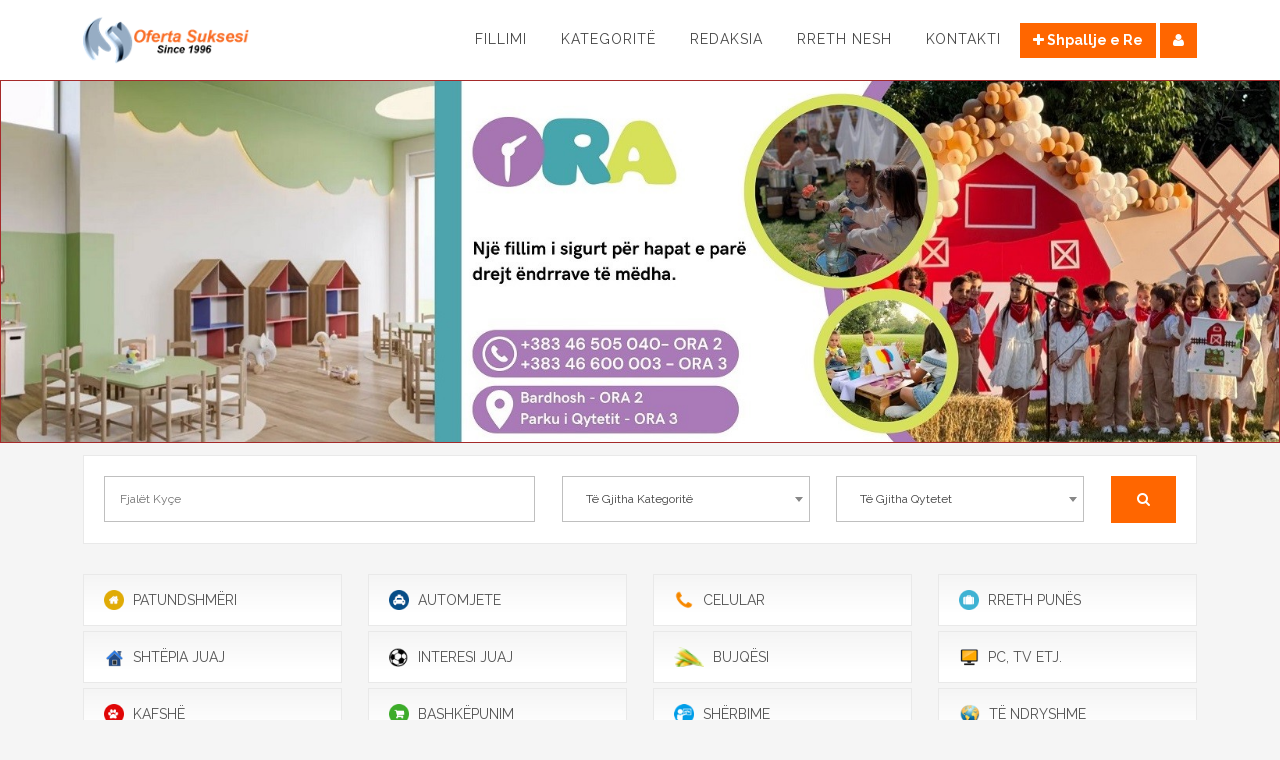

--- FILE ---
content_type: text/html; charset=UTF-8
request_url: http://www.ofertasuksesi.com/?page=787
body_size: 7517
content:
<!doctype html>
<html lang="en">
<head>
    <meta charset="UTF-8">
<meta name="viewport" content="width=device-width, initial-scale=1">

    <title>Oferta Suksesi - Shpallje falas | Patundshmeri | Shtepi | Banesa | Vetura | Sherbime</title>

<meta name="description" content="Shpallje falas | Patundshmeri | Shtepi | Banesa | Vetura | Sherbime">
<meta property="og:title" content="Shpallje Falas - Oferta Suksesi">
<meta property="og:description" content="Shpallje falas | Patundshmeri | Shtepi | Banesa | Vetura | Sherbime">
<meta property="og:type" content="website">
<meta property="og:image" content="http://www.ofertasuksesi.com/images/fb.jpg">
<meta property="og:url" content="http://www.ofertasuksesi.com">

<meta name="twitter:title" content="Shpallje Falas - Oferta Suksesi">
<meta name="twitter:description" content="Shpallje falas | Patundshmeri | Shtepi | Banesa | Vetura | Sherbime">
<meta name="twitter:image" content="http://www.ofertasuksesi.com/images/fb.jpg">
<meta name="twitter:url" content="http://www.ofertasuksesi.com">
    <meta property="fb:pages" content="126831120731095" />

    <link rel="stylesheet" href="http://www.ofertasuksesi.com/css/app.css">

    <link rel="stylesheet" href="https://maxcdn.bootstrapcdn.com/font-awesome/4.6.3/css/font-awesome.min.css">
    <link rel="stylesheet" href="https://fonts.googleapis.com/css?family=Raleway:300,400,500,600,700,800">

    <script>
        (function(i, s, o, g, r, a, m) {
            i['GoogleAnalyticsObject'] = r;
            i[r] = i[r] || function() {
                        (i[r].q = i[r].q || []).push(arguments)
                    }, i[r].l = 1 * new Date();
            a = s.createElement(o),
                    m = s.getElementsByTagName(o)[0];
            a.async = 1;
            a.src = g;
            m.parentNode.insertBefore(a, m)
        })(window, document, 'script', 'https://www.google-analytics.com/analytics.js', 'ga');

        ga('create', 'UA-74189828-1', 'auto');
        ga('send', 'pageview');

    </script>
</head>
<body>
<header class="header">
    <div class="container">
        <div class="row">
            <div class="logo col-md-3 col-xs-12">
                <a href="http://www.ofertasuksesi.com">
                    <img src="http://www.ofertasuksesi.com/images/logo.png" alt="Oferta Suksesi">
                </a>
            </div>

            <nav class="menu col-md-9 col-xs-12">
                <div class="menu-item">
                    <a href="http://www.ofertasuksesi.com">Fillimi</a>
                </div>
                <div class="menu-item has-submenu">
                    <a href="javascript:void(0)">Kategoritë</a>

                    <div class="submenu">
                        
                            <a href="http://www.ofertasuksesi.com/kategorite/1-patundshmeri">
                                <img width="16" src="http://www.ofertasuksesi.com/images/icons/categories/patundshmeri.png" alt="Patundshm&euml;ri">

                                Patundshm&euml;ri
                            </a>

                        
                            <a href="http://www.ofertasuksesi.com/kategorite/2-automjete">
                                <img width="16" src="http://www.ofertasuksesi.com/images/icons/categories/automjete.png" alt="Automjete">

                                Automjete
                            </a>

                        
                            <a href="http://www.ofertasuksesi.com/kategorite/5-celular">
                                <img width="16" src="http://www.ofertasuksesi.com/images/icons/categories/celular.png" alt="Celular">

                                Celular
                            </a>

                        
                            <a href="http://www.ofertasuksesi.com/kategorite/3-rreth-punes">
                                <img width="16" src="http://www.ofertasuksesi.com/images/icons/categories/rreth-punes.png" alt="Rreth Pun&euml;s">

                                Rreth Pun&euml;s
                            </a>

                        
                            <a href="http://www.ofertasuksesi.com/kategorite/6-shtepia-juaj">
                                <img width="16" src="http://www.ofertasuksesi.com/images/icons/categories/shtepia-juaj.png" alt="Sht&euml;pia Juaj">

                                Sht&euml;pia Juaj
                            </a>

                        
                            <a href="http://www.ofertasuksesi.com/kategorite/11-interesi-juaj">
                                <img width="16" src="http://www.ofertasuksesi.com/images/icons/categories/interesi-juaj.png" alt="Interesi Juaj">

                                Interesi Juaj
                            </a>

                        
                            <a href="http://www.ofertasuksesi.com/kategorite/9-bujqesi">
                                <img width="16" src="http://www.ofertasuksesi.com/images/icons/categories/bujqesi.png" alt="Bujq&euml;si">

                                Bujq&euml;si
                            </a>

                        
                            <a href="http://www.ofertasuksesi.com/kategorite/4-pc-tv-etj">
                                <img width="16" src="http://www.ofertasuksesi.com/images/icons/categories/pc-tv-etj.png" alt="PC, TV etj.">

                                PC, TV etj.
                            </a>

                        
                            <a href="http://www.ofertasuksesi.com/kategorite/10-kafshe">
                                <img width="16" src="http://www.ofertasuksesi.com/images/icons/categories/kafshe.png" alt="Kafsh&euml;">

                                Kafsh&euml;
                            </a>

                        
                            <a href="http://www.ofertasuksesi.com/kategorite/7-bashkepunim">
                                <img width="16" src="http://www.ofertasuksesi.com/images/icons/categories/bashkepunim.png" alt="Bashk&euml;punim">

                                Bashk&euml;punim
                            </a>

                        
                            <a href="http://www.ofertasuksesi.com/kategorite/8-sherbime">
                                <img width="16" src="http://www.ofertasuksesi.com/images/icons/categories/sherbime.png" alt="Sh&euml;rbime">

                                Sh&euml;rbime
                            </a>

                        
                            <a href="http://www.ofertasuksesi.com/kategorite/12-te-ndryshme">
                                <img width="16" src="http://www.ofertasuksesi.com/images/icons/categories/te-ndryshme.png" alt="T&euml; Ndryshme">

                                T&euml; Ndryshme
                            </a>

                                            </div>
                </div>

                
                    <div class="menu-item">
                        <a href="http://www.ofertasuksesi.com/faqet/redaksia">Redaksia</a>
                    </div>

                
                    <div class="menu-item">
                        <a href="http://www.ofertasuksesi.com/faqet/rreth-nesh">Rreth Nesh</a>
                    </div>

                
                    <div class="menu-item">
                        <a href="http://www.ofertasuksesi.com/faqet/kontakti">Kontakti</a>
                    </div>

                
                <div class="buttons">
                    <a href="http://www.ofertasuksesi.com/shpalljet/create" class="btn btn-custom"><i class="fa fa-plus"></i> Shpallje e Re
                    </a>

                    
                        <a href="http://www.ofertasuksesi.com/login" class="btn btn-custom"><i class="fa fa-user"></i></a>

                                    </div>
            </nav>
        </div>
    </div>
</header>


    
        <section class="hero-slider">
        
            <div class="hero-item" style="height: px; background: brown">
                <div class="row">
                    
                    <div class="col-sm-12 col-xs-12 col-sm-center">
                                                                                    <a href="https://www.facebook.com/p/Akademia-e-F%C3%ABmij%C3%ABve-Ora-3-61560494016840/" target="_blank"> 
                                    <img class="hero-image" src="http://www.ofertasuksesi.com/foto/original/ads/slider-big-20260103191149-1.jpg" alt="SLIDER BIG">

                                     </a>                                             </div>

                                    </div>
            </div>

            </section>



    


<div id="wrapper">

    
    <section class="search container">
    <div class="search-inner">
        <form method="GET" action="http://www.ofertasuksesi.com/shpalljet" accept-charset="UTF-8" class="row">

        <div class="col-xs-12 col-sm-12 col-md-4 col-lg-5">
            <input placeholder="Fjal&euml;t Ky&ccedil;e" name="keyword" type="text">
        </div>

        <div class="col-xs-12 col-sm-5 col-md-3">
            <select name="category"><option value="" selected="selected">T&euml; Gjitha Kategorit&euml;</option><option value="1">Patundshm&euml;ri</option><option value="2">Automjete</option><option value="5">Celular</option><option value="3">Rreth Pun&euml;s</option><option value="6">Sht&euml;pia Juaj</option><option value="11">Interesi Juaj</option><option value="9">Bujq&euml;si</option><option value="4">PC, TV etj.</option><option value="10">Kafsh&euml;</option><option value="7">Bashk&euml;punim</option><option value="8">Sh&euml;rbime</option><option value="12">T&euml; Ndryshme</option></select>
        </div>

        <div class="col-xs-12 col-sm-5 col-md-3">
            <select name="city"><option value="" selected="selected">T&euml; Gjitha Qytetet</option><optgroup label="Kosov&euml;"><option value="ar">Artan&euml;</option><option value="be">Besian&euml;</option><option value="bu">Burim</option><option value="da">Dardan&euml;</option><option value="de">De&ccedil;an</option><option value="dg">Dragash</option><option value="dr">Drenas</option><option value="fz">Ferizaj</option><option value="fk">Fush&euml; Kosov&euml;</option><option value="gj">Gjakov&euml;</option><option value="gl">Gjilan</option><option value="ks">Kastriot</option><option value="ka">Ka&ccedil;anik</option><option value="kl">Klin&euml;</option><option value="le">Leposaviq</option><option value="li">Lipjan</option><option value="ma">Malishev&euml;</option><option value="mi">Mitrovic&euml;</option><option value="pe">Pej&euml;</option><option value="pr">Prishtin&euml;</option><option value="pz">Prizren</option><option value="ra">Rahovec</option><option value="sk">Skenderaj</option><option value="sh">Sht&euml;rpc&euml;</option><option value="st">Shtime</option><option value="th">Therand&euml;</option><option value="vi">Viti</option><option value="vu">Vushtrri</option><option value="zp">Zubin Potok</option><option value="zv">Zve&ccedil;an</option></optgroup><optgroup label="Shqip&euml;ri"><option value="sq">Shqip&euml;ri</option></optgroup></select>
        </div>

        <div class="col-xs-12 col-sm-2 col-md-1">
            <button type="submit" class="btn btn-custom"><i class="fa fa-search"></i></button>
        </div>

        </form>
    </div>
</section>
    <div class="container">
            </div>

    
        <section class="categories container">
            
                <div class="row">
                    
                        <div class="col-xs-12 col-sm-6 col-md-3">
                            <a href="http://www.ofertasuksesi.com/kategorite/1-patundshmeri">
                                
                                    <img src="http://www.ofertasuksesi.com/images/icons/categories/patundshmeri.png" alt="Patundshm&euml;ri">

                                
                                <span>Patundshm&euml;ri</span>
                            </a>
                        </div>

                    
                        <div class="col-xs-12 col-sm-6 col-md-3">
                            <a href="http://www.ofertasuksesi.com/kategorite/2-automjete">
                                
                                    <img src="http://www.ofertasuksesi.com/images/icons/categories/automjete.png" alt="Automjete">

                                
                                <span>Automjete</span>
                            </a>
                        </div>

                    
                        <div class="col-xs-12 col-sm-6 col-md-3">
                            <a href="http://www.ofertasuksesi.com/kategorite/5-celular">
                                
                                    <img src="http://www.ofertasuksesi.com/images/icons/categories/celular.png" alt="Celular">

                                
                                <span>Celular</span>
                            </a>
                        </div>

                    
                        <div class="col-xs-12 col-sm-6 col-md-3">
                            <a href="http://www.ofertasuksesi.com/kategorite/3-rreth-punes">
                                
                                    <img src="http://www.ofertasuksesi.com/images/icons/categories/rreth-punes.png" alt="Rreth Pun&euml;s">

                                
                                <span>Rreth Pun&euml;s</span>
                            </a>
                        </div>

                                    </div>

            
                <div class="row">
                    
                        <div class="col-xs-12 col-sm-6 col-md-3">
                            <a href="http://www.ofertasuksesi.com/kategorite/6-shtepia-juaj">
                                
                                    <img src="http://www.ofertasuksesi.com/images/icons/categories/shtepia-juaj.png" alt="Sht&euml;pia Juaj">

                                
                                <span>Sht&euml;pia Juaj</span>
                            </a>
                        </div>

                    
                        <div class="col-xs-12 col-sm-6 col-md-3">
                            <a href="http://www.ofertasuksesi.com/kategorite/11-interesi-juaj">
                                
                                    <img src="http://www.ofertasuksesi.com/images/icons/categories/interesi-juaj.png" alt="Interesi Juaj">

                                
                                <span>Interesi Juaj</span>
                            </a>
                        </div>

                    
                        <div class="col-xs-12 col-sm-6 col-md-3">
                            <a href="http://www.ofertasuksesi.com/kategorite/9-bujqesi">
                                
                                    <img src="http://www.ofertasuksesi.com/images/icons/categories/bujqesi.png" alt="Bujq&euml;si">

                                
                                <span>Bujq&euml;si</span>
                            </a>
                        </div>

                    
                        <div class="col-xs-12 col-sm-6 col-md-3">
                            <a href="http://www.ofertasuksesi.com/kategorite/4-pc-tv-etj">
                                
                                    <img src="http://www.ofertasuksesi.com/images/icons/categories/pc-tv-etj.png" alt="PC, TV etj.">

                                
                                <span>PC, TV etj.</span>
                            </a>
                        </div>

                                    </div>

            
                <div class="row">
                    
                        <div class="col-xs-12 col-sm-6 col-md-3">
                            <a href="http://www.ofertasuksesi.com/kategorite/10-kafshe">
                                
                                    <img src="http://www.ofertasuksesi.com/images/icons/categories/kafshe.png" alt="Kafsh&euml;">

                                
                                <span>Kafsh&euml;</span>
                            </a>
                        </div>

                    
                        <div class="col-xs-12 col-sm-6 col-md-3">
                            <a href="http://www.ofertasuksesi.com/kategorite/7-bashkepunim">
                                
                                    <img src="http://www.ofertasuksesi.com/images/icons/categories/bashkepunim.png" alt="Bashk&euml;punim">

                                
                                <span>Bashk&euml;punim</span>
                            </a>
                        </div>

                    
                        <div class="col-xs-12 col-sm-6 col-md-3">
                            <a href="http://www.ofertasuksesi.com/kategorite/8-sherbime">
                                
                                    <img src="http://www.ofertasuksesi.com/images/icons/categories/sherbime.png" alt="Sh&euml;rbime">

                                
                                <span>Sh&euml;rbime</span>
                            </a>
                        </div>

                    
                        <div class="col-xs-12 col-sm-6 col-md-3">
                            <a href="http://www.ofertasuksesi.com/kategorite/12-te-ndryshme">
                                
                                    <img src="http://www.ofertasuksesi.com/images/icons/categories/te-ndryshme.png" alt="T&euml; Ndryshme">

                                
                                <span>T&euml; Ndryshme</span>
                            </a>
                        </div>

                                    </div>

                    </section>

    
    
        <br><br>

        <div class="container">

            

        </div>

    
    
        <div class="companies container">
            <div class="loader"><i class="fa fa-circle-o-notch fa-spin"></i></div>

            <div class="filters">
                <div class="buttons">
                    <span>Renditja:</span>
                    <a href="#" class="sort btn btn-custom" data-sort=".company-categories"><i class="fa fa-briefcase"></i> Sipas Kategoris&euml;</a>
                    <a href="#" class="sort btn btn-custom" data-sort=".letters"><i class="fa fa-sort-alpha-asc"></i> Sipas Alfabetit</a>
                </div>

                <div class="company-categories sort-block">
                    <a href="#" class="btn btn-custom">T&euml; Gjitha</a>

                    
                        <a href="#" data-category="24" class="btn btn-custom">Ushqimore</a>

                    
                        <a href="#" data-category="25" class="btn btn-custom">Auto</a>

                    
                        <a href="#" data-category="52" class="btn btn-custom">Patundshm&euml;ri</a>

                    
                        <a href="#" data-category="63" class="btn btn-custom">Sh&euml;ndetsi</a>

                    
                        <a href="#" data-category="64" class="btn btn-custom">Sh&euml;rbime</a>

                                    </div>

                <div class="letters sort-block">
                    <a href="#" class="btn btn-custom">T&euml; Gjitha</a>

                                            <a href="#" data-letter="A" class="btn btn-custom">A</a>
                                            <a href="#" data-letter="B" class="btn btn-custom">B</a>
                                            <a href="#" data-letter="C" class="btn btn-custom">C</a>
                                            <a href="#" data-letter="D" class="btn btn-custom">D</a>
                                            <a href="#" data-letter="E" class="btn btn-custom">E</a>
                                            <a href="#" data-letter="F" class="btn btn-custom">F</a>
                                            <a href="#" data-letter="G" class="btn btn-custom">G</a>
                                            <a href="#" data-letter="H" class="btn btn-custom">H</a>
                                            <a href="#" data-letter="I" class="btn btn-custom">I</a>
                                            <a href="#" data-letter="J" class="btn btn-custom">J</a>
                                            <a href="#" data-letter="K" class="btn btn-custom">K</a>
                                            <a href="#" data-letter="L" class="btn btn-custom">L</a>
                                            <a href="#" data-letter="M" class="btn btn-custom">M</a>
                                            <a href="#" data-letter="N" class="btn btn-custom">N</a>
                                            <a href="#" data-letter="O" class="btn btn-custom">O</a>
                                            <a href="#" data-letter="P" class="btn btn-custom">P</a>
                                            <a href="#" data-letter="Q" class="btn btn-custom">Q</a>
                                            <a href="#" data-letter="R" class="btn btn-custom">R</a>
                                            <a href="#" data-letter="S" class="btn btn-custom">S</a>
                                            <a href="#" data-letter="T" class="btn btn-custom">T</a>
                                            <a href="#" data-letter="U" class="btn btn-custom">U</a>
                                            <a href="#" data-letter="V" class="btn btn-custom">V</a>
                                            <a href="#" data-letter="W" class="btn btn-custom">W</a>
                                            <a href="#" data-letter="X" class="btn btn-custom">X</a>
                                            <a href="#" data-letter="Y" class="btn btn-custom">Y</a>
                                            <a href="#" data-letter="Z" class="btn btn-custom">Z</a>
                                    </div>
            </div>

            <div id="companies-listing" class="row">

                                    <div class="company col-xs-2">
                        <a href="http://www.ofertasuksesi.com/kompanite/3-timi-invest">
                            <img src="http://www.ofertasuksesi.com/foto/medium/companies/timi-invest-20160703153510-1.jpg" alt="Timi Invest">
                        </a>
                    </div>

                                    <div class="company col-xs-2">
                        <a href="http://www.ofertasuksesi.com/kompanite/7-kolegji-rezonanca">
                            <img src="http://www.ofertasuksesi.com/foto/medium/companies/kolegji-rezonanca-20160703161651-1.jpg" alt="Kolegji Rezonanca">
                        </a>
                    </div>

                                    <div class="company col-xs-2">
                        <a href="http://www.ofertasuksesi.com/kompanite/4-akademia-ora">
                            <img src="http://www.ofertasuksesi.com/foto/medium/companies/akademia-ora-20160703154025-1.jpg" alt="Akademia Ora">
                        </a>
                    </div>

                                    <div class="company col-xs-2">
                        <a href="http://www.ofertasuksesi.com/kompanite/1-porosit-web">
                            <img src="http://www.ofertasuksesi.com/foto/medium/companies/porosit-web-20160703152506-1.jpg" alt="Porosit Web">
                        </a>
                    </div>

                                    <div class="company col-xs-2">
                        <a href="http://www.ofertasuksesi.com/kompanite/19-panjolla">
                            <img src="http://www.ofertasuksesi.com/foto/medium/companies/panjolla-20200725133314-1.jpg" alt="Panjolla">
                        </a>
                    </div>

                                    <div class="company col-xs-2">
                        <a href="http://www.ofertasuksesi.com/kompanite/22-de-novo">
                            <img src="http://www.ofertasuksesi.com/foto/medium/companies/de-novo-20230214144909-1.jpg" alt="De novo">
                        </a>
                    </div>

                
            </div>
        </div>

    
    <section class="articles container">
             <div class="articles-slider">                 <article>
    <figure>
        <a href="http://www.ofertasuksesi.com/shpalljet/85854-shes-volvo-d4-20-diesel-automatikeocean-race">
            <span class="paid-ad">Urgjente</span>

            <img src="http://www.ofertasuksesi.com/foto/large/articles/20260116100014-3326.jpg" alt="Shes Volvo D4 2.0 Diesel Automatike&ndash;Ocean Race">
        </a>
    </figure>

    <header>
        <h4><a href="http://www.ofertasuksesi.com/shpalljet/85854-shes-volvo-d4-20-diesel-automatikeocean-race">Shes Volvo D4 2.0 Diesel Automatike&ndash;Ocean Race</a></h4>
        <span class="label label-custom">Urgjent</span>
    </header>

    <footer>
        <a href="#"><i class="fa fa-user"></i> D&euml;rguesi i shpalljes</a>
    </footer>
</article><article>
    <figure>
        <a href="http://www.ofertasuksesi.com/shpalljet/84192-shes-cf-moto-675-sr-r">
            <span class="paid-ad">Urgjente</span>

            <img src="http://www.ofertasuksesi.com/foto/large/articles/20251015111217-9418.jpeg" alt="Shes CF MOTO 675 SR-R ">
        </a>
    </figure>

    <header>
        <h4><a href="http://www.ofertasuksesi.com/shpalljet/84192-shes-cf-moto-675-sr-r">Shes CF MOTO 675 SR-R </a></h4>
        <span class="label label-custom">Urgjent</span>
    </header>

    <footer>
        <a href="#"><i class="fa fa-user"></i> D&euml;rguesi i shpalljes</a>
    </footer>
</article><article>
    <figure>
        <a href="http://www.ofertasuksesi.com/shpalljet/85562-ofroj-pune-per-autolarje">
            <span class="paid-ad">Urgjente</span>

            <img src="http://www.ofertasuksesi.com/foto/large/articles/20260110111154-7838.jpg" alt="Ofroj pune per autolarje">
        </a>
    </figure>

    <header>
        <h4><a href="http://www.ofertasuksesi.com/shpalljet/85562-ofroj-pune-per-autolarje">Ofroj pune per autolarje</a></h4>
        <span class="label label-custom">Urgjent</span>
    </header>

    <footer>
        <a href="#"><i class="fa fa-user"></i> D&euml;rguesi i shpalljes</a>
    </footer>
</article><article>
    <figure>
        <a href="http://www.ofertasuksesi.com/shpalljet/85520-shes-kauqat">
            <span class="paid-ad">Urgjente</span>

            <img src="http://www.ofertasuksesi.com/foto/large/articles/20251213105353-9985.jpeg" alt="Shes kauqat">
        </a>
    </figure>

    <header>
        <h4><a href="http://www.ofertasuksesi.com/shpalljet/85520-shes-kauqat">Shes kauqat</a></h4>
        <span class="label label-custom">Urgjent</span>
    </header>

    <footer>
        <a href="#"><i class="fa fa-user"></i> D&euml;rguesi i shpalljes</a>
    </footer>
</article><article>
    <figure>
        <a href="http://www.ofertasuksesi.com/shpalljet/84679-jap-me-qira-lokalin-1000m2-kati-perdhesmitrovice">
            <span class="paid-ad">Urgjente</span>

            <img src="http://www.ofertasuksesi.com/foto/large/articles/20251110121616-5604.jpg" alt="Jap me qira lokalin 1000m2 kati perdhes/Mitrovice">
        </a>
    </figure>

    <header>
        <h4><a href="http://www.ofertasuksesi.com/shpalljet/84679-jap-me-qira-lokalin-1000m2-kati-perdhesmitrovice">Jap me qira lokalin 1000m2 kati perdhes/Mitrovice</a></h4>
        <span class="label label-custom">Urgjent</span>
    </header>

    <footer>
        <a href="#"><i class="fa fa-user"></i> D&euml;rguesi i shpalljes</a>
    </footer>
</article>             </div>     </section>


    <div class="home-recent container">
        <div class="row">
            <div class="col-md-9">

                <a href="https://timiinvest.com/" target="_blank"> 
            <img src="http://www.ofertasuksesi.com/foto/original/ads/timi-invest-20230706115550-1.jpg" alt="TIMI INVEST">

         </a> 
    
    <br><br>


                <h4>Shpalljet e Fundit</h4>

                <div class="articles-list">
        <article>
    <div class="row">
        <div class="col-sm-4 col-xs-12">
            <figure>
                <a href="http://www.ofertasuksesi.com/shpalljet/36023-ofroj-pune-per-shitese-femra">
                    <img src="http://www.ofertasuksesi.com/foto/medium/articles/20190523134135-6719.jpg" alt="Ofroj pune per shitese femra">
                </a>
            </figure>
        </div>

        <div class="col-sm-8 col-xs-12">
            <header>
                <h4><a href="http://www.ofertasuksesi.com/shpalljet/36023-ofroj-pune-per-shitese-femra">Ofroj pune per shitese femra</a></h4>

                <h6>
                    <span><i class="fa fa-user"></i> Balkan Master</span>
                </h6>
            </header>

            <p>Kompania Balkan Master shpk.distributor zyrtar i markave me te njohura te veshjeve intime ne bote, Calzedonia, Tezenis DHE INTIMISSIMI per Kosoven, kerkon tepunesoje shitese per dyqanet e saj ne Prishtine ne qendren tregtare ALBIMALL dhe...</p>

            <footer class="clearfix">
                
                    <span class="label label-city pull-left"><i class="fa fa-map-marker"></i> <span>Prishtin&euml;</span></span>

                
                <a href="http://www.ofertasuksesi.com/shpalljet/36023-ofroj-pune-per-shitese-femra" class="btn btn-custom btn-sm pull-right">Lexo M&euml; Shum&euml;</a>
            </footer>
        </div>
    </div>
</article><article>
    <div class="row">
        <div class="col-sm-4 col-xs-12">
            <figure>
                <a href="http://www.ofertasuksesi.com/shpalljet/34578-ofroj-pune">
                    <img src="http://www.ofertasuksesi.com/foto/medium/articles/20190325203441-391.jpeg" alt="Ofroj pune">
                </a>
            </figure>
        </div>

        <div class="col-sm-8 col-xs-12">
            <header>
                <h4><a href="http://www.ofertasuksesi.com/shpalljet/34578-ofroj-pune">Ofroj pune</a></h4>

                <h6>
                    <span><i class="fa fa-user"></i> D&euml;rguesi i shpalljes</span>
                </h6>
            </header>

            <p>Extra Pizza ofron pune per dy kamarier me pervoj pune, orari dhe pagesa me marrveshje. Adresa perball shkolles Meto Bajraktari te Qafa ne Prishtine


</p>

            <footer class="clearfix">
                
                    <span class="label label-city pull-left"><i class="fa fa-map-marker"></i> <span>Prishtin&euml;</span></span>

                
                <a href="http://www.ofertasuksesi.com/shpalljet/34578-ofroj-pune" class="btn btn-custom btn-sm pull-right">Lexo M&euml; Shum&euml;</a>
            </footer>
        </div>
    </div>
</article><article>
    <div class="row">
        <div class="col-sm-4 col-xs-12">
            <figure>
                <a href="http://www.ofertasuksesi.com/shpalljet/36032-ofroj-pune-per-4-persona-inxhinier-i-elektros-bashkepunetor-i-jashtem-per-vleresim-te-sigurise">
                    <img src="http://www.ofertasuksesi.com/foto/medium/articles/20190523095500-9103.jpg" alt="Ofroj pune per 4 persona / Inxhinier i Elektros / Bashk&euml;pun&euml;tor i Jasht&euml;m p&euml;r vler&euml;sim t&euml; Siguris&euml;">
                </a>
            </figure>
        </div>

        <div class="col-sm-8 col-xs-12">
            <header>
                <h4><a href="http://www.ofertasuksesi.com/shpalljet/36032-ofroj-pune-per-4-persona-inxhinier-i-elektros-bashkepunetor-i-jashtem-per-vleresim-te-sigurise">Ofroj pune per 4 persona / Inxhinier i Elektros / Bashk&euml;pun&euml;tor i Jasht&euml;m p&euml;r vler&euml;sim t&euml; Siguris&euml;</a></h4>

                <h6>
                    <span><i class="fa fa-user"></i> D&euml;rguesi i shpalljes</span>
                </h6>
            </header>

            <p>European College of Kosovo &euml;sht&euml; institucion professional i cili ofron programe profesionale, trajnime, nd&euml;rmjet&euml;sim n&euml; pun&euml;sim, sh&euml;rbime ligjore dhe Vler&euml;simin e Siguris&euml; dhe Sh&euml;ndetit n&euml; Pun&euml;. Si subjekt i li&ccedil;encuar nga Ministria e Pun&euml;s &amp;...</p>

            <footer class="clearfix">
                
                    <span class="label label-city pull-left"><i class="fa fa-map-marker"></i> <span>Prishtin&euml;</span></span>

                
                <a href="http://www.ofertasuksesi.com/shpalljet/36032-ofroj-pune-per-4-persona-inxhinier-i-elektros-bashkepunetor-i-jashtem-per-vleresim-te-sigurise" class="btn btn-custom btn-sm pull-right">Lexo M&euml; Shum&euml;</a>
            </footer>
        </div>
    </div>
</article><article>
    <div class="row">
        <div class="col-sm-4 col-xs-12">
            <figure>
                <a href="http://www.ofertasuksesi.com/shpalljet/31610-jap-me-qira-banesen-80m2-kati-i-ii-prishtine">
                    <img src="http://www.ofertasuksesi.com/foto/medium/articles/20181129204458-4762.jpeg" alt="Jap me qira banesen 80m2 kati i -II-/Prishtine">
                </a>
            </figure>
        </div>

        <div class="col-sm-8 col-xs-12">
            <header>
                <h4><a href="http://www.ofertasuksesi.com/shpalljet/31610-jap-me-qira-banesen-80m2-kati-i-ii-prishtine">Jap me qira banesen 80m2 kati i -II-/Prishtine</a></h4>

                <h6>
                    <span><i class="fa fa-user"></i> D&euml;rguesi i shpalljes</span>
                </h6>
            </header>

            <p>Jap me qira banesen 80m2 kati i -II- Rr. Muharrem Fejza Lagjja e Spitalit ne Prishtine banesa ka dy dhoma gjumi, sallon, kuzhin, korridor, shpajz, banjo, ballkon, banesa eshte e mobiluar. &Ccedil;mimi sipas marrveshjes</p>

            <footer class="clearfix">
                
                    <span class="label label-city pull-left"><i class="fa fa-map-marker"></i> <span>Prishtin&euml;</span></span>

                
                <a href="http://www.ofertasuksesi.com/shpalljet/31610-jap-me-qira-banesen-80m2-kati-i-ii-prishtine" class="btn btn-custom btn-sm pull-right">Lexo M&euml; Shum&euml;</a>
            </footer>
        </div>
    </div>
</article><article>
    <div class="row">
        <div class="col-sm-4 col-xs-12">
            <figure>
                <a href="http://www.ofertasuksesi.com/shpalljet/36010-ofroj-pune">
                    <img src="http://www.ofertasuksesi.com/foto/medium/articles/20190522130555-1826.jpg" alt="Ofroj  pune">
                </a>
            </figure>
        </div>

        <div class="col-sm-8 col-xs-12">
            <header>
                <h4><a href="http://www.ofertasuksesi.com/shpalljet/36010-ofroj-pune">Ofroj  pune</a></h4>

                <h6>
                    <span><i class="fa fa-user"></i> shqiperim</span>
                </h6>
            </header>

            <p>EXTREME PIZZA ofron pune per telefoniste, mosha e preferuar nga 18-28 vje&ccedil;, orari dhe pagesa me marrveshje. T&euml; interesuarit mund ta marrin aplikacionin n&euml; extreme pizza, Rr.Agim Ramadani A/1, lagjja Aktash ne Prishtin&euml; / <a href="/cdn-cgi/l/email-protection" class="__cf_email__" data-cfemail="82efebeee3ecedddf2f0c2eeebf4e7ace1edef">[email&#160;protected]</a>. </p>

            <footer class="clearfix">
                
                    <span class="label label-city pull-left"><i class="fa fa-map-marker"></i> <span>Prishtin&euml;</span></span>

                
                <a href="http://www.ofertasuksesi.com/shpalljet/36010-ofroj-pune" class="btn btn-custom btn-sm pull-right">Lexo M&euml; Shum&euml;</a>
            </footer>
        </div>
    </div>
</article><article>
    <div class="row">
        <div class="col-sm-4 col-xs-12">
            <figure>
                <a href="http://www.ofertasuksesi.com/shpalljet/17340-jap-me-qira-banesen-150m2-te-xhamia-e-llapit-prishtine">
                    <img src="http://www.ofertasuksesi.com/foto/medium/articles/20170815105831-6084.jpg" alt="Jap me qira banesen 150m2 te Xhamia e Llapit / Prishtine">
                </a>
            </figure>
        </div>

        <div class="col-sm-8 col-xs-12">
            <header>
                <h4><a href="http://www.ofertasuksesi.com/shpalljet/17340-jap-me-qira-banesen-150m2-te-xhamia-e-llapit-prishtine">Jap me qira banesen 150m2 te Xhamia e Llapit / Prishtine</a></h4>

                <h6>
                    <span><i class="fa fa-user"></i> Veseli</span>
                </h6>
            </header>

            <p>Jap me qira banesen 150m2 te Xhamia e Llapit ne Prishtine. Banesa ka 3 dhoma, 3 ballkona, nxemje qendrore,    Banesa ka kushte shume te mira per banim, ka parking te mjaftushem per vetur, banesa eshte...</p>

            <footer class="clearfix">
                
                    <span class="label label-city pull-left"><i class="fa fa-map-marker"></i> <span>Prishtin&euml;</span></span>

                
                <a href="http://www.ofertasuksesi.com/shpalljet/17340-jap-me-qira-banesen-150m2-te-xhamia-e-llapit-prishtine" class="btn btn-custom btn-sm pull-right">Lexo M&euml; Shum&euml;</a>
            </footer>
        </div>
    </div>
</article><article>
    <div class="row">
        <div class="col-sm-4 col-xs-12">
            <figure>
                <a href="http://www.ofertasuksesi.com/shpalljet/34336-ofroj-pune">
                    <img src="http://www.ofertasuksesi.com/foto/medium/articles/20190317003035-5284.jpeg" alt="Ofroj pune">
                </a>
            </figure>
        </div>

        <div class="col-sm-8 col-xs-12">
            <header>
                <h4><a href="http://www.ofertasuksesi.com/shpalljet/34336-ofroj-pune">Ofroj pune</a></h4>

                <h6>
                    <span><i class="fa fa-user"></i> D&euml;rguesi i shpalljes</span>
                </h6>
            </header>

            <p>Kompania e sigurimit Balkan International, ofron pune per punetor/e ne Prishtine dhe 15 punetor/e ne Fushe Kosove, kandidatet e interesura te lajmrohen &ccedil;do dite nga e Hene - e Premte nga ora 08:00h - 17:00h...</p>

            <footer class="clearfix">
                
                    <span class="label label-city pull-left"><i class="fa fa-map-marker"></i> <span>Prishtin&euml;</span></span>

                
                <a href="http://www.ofertasuksesi.com/shpalljet/34336-ofroj-pune" class="btn btn-custom btn-sm pull-right">Lexo M&euml; Shum&euml;</a>
            </footer>
        </div>
    </div>
</article><article>
    <div class="row">
        <div class="col-sm-4 col-xs-12">
            <figure>
                <a href="http://www.ofertasuksesi.com/shpalljet/36000-shes-4-ari-truall-prishtine">
                    <img src="http://www.ofertasuksesi.com/foto/medium/articles/20190521233330-7663.jpeg" alt="Shes 4 ari truall / Prishtine">
                </a>
            </figure>
        </div>

        <div class="col-sm-8 col-xs-12">
            <header>
                <h4><a href="http://www.ofertasuksesi.com/shpalljet/36000-shes-4-ari-truall-prishtine">Shes 4 ari truall / Prishtine</a></h4>

                <h6>
                    <span><i class="fa fa-user"></i> D&euml;rguesi i shpalljes</span>
                </h6>
            </header>

            <p>Shes 4 ari truall lagjja  Veternik ne Prishtine.  Toka perfshin nje hapsire te pershtatshme shume afer prej rruges kryesore, pozite ideale per banim. Toka eshte ne nje nder vendet me te mira te periferise se...</p>

            <footer class="clearfix">
                
                    <span class="label label-city pull-left"><i class="fa fa-map-marker"></i> <span>Prishtin&euml;</span></span>

                
                <a href="http://www.ofertasuksesi.com/shpalljet/36000-shes-4-ari-truall-prishtine" class="btn btn-custom btn-sm pull-right">Lexo M&euml; Shum&euml;</a>
            </footer>
        </div>
    </div>
</article><article>
    <div class="row">
        <div class="col-sm-4 col-xs-12">
            <figure>
                <a href="http://www.ofertasuksesi.com/shpalljet/36004-gjelletore-ura-e-gurit">
                    <img src="http://www.ofertasuksesi.com/foto/medium/articles/20190522090421-4334.png" alt="Gjelletore Ura e Gurit">
                </a>
            </figure>
        </div>

        <div class="col-sm-8 col-xs-12">
            <header>
                <h4><a href="http://www.ofertasuksesi.com/shpalljet/36004-gjelletore-ura-e-gurit">Gjelletore Ura e Gurit</a></h4>

                <h6>
                    <span><i class="fa fa-user"></i> D&euml;rguesi i shpalljes</span>
                </h6>
            </header>

            <p>Gjelletore Ura e Gurit / punojm vetem me porosi per gjitha rastet e juaja familijare per sherbim kualit dhe pasterti porosit dhe bindu vet numri kontaktus per porosit tuaja. Transport ne ter teritorin e Kosoves.  </p>

            <footer class="clearfix">
                
                    <span class="label label-city pull-left"><i class="fa fa-map-marker"></i> <span>Prishtin&euml;</span></span>

                
                <a href="http://www.ofertasuksesi.com/shpalljet/36004-gjelletore-ura-e-gurit" class="btn btn-custom btn-sm pull-right">Lexo M&euml; Shum&euml;</a>
            </footer>
        </div>
    </div>
</article><article>
    <div class="row">
        <div class="col-sm-4 col-xs-12">
            <figure>
                <a href="http://www.ofertasuksesi.com/shpalljet/35942-shes-mobile-per-sallon">
                    <img src="http://www.ofertasuksesi.com/foto/medium/articles/20190518232837-5996.jpeg" alt="Shes mobile per sallon">
                </a>
            </figure>
        </div>

        <div class="col-sm-8 col-xs-12">
            <header>
                <h4><a href="http://www.ofertasuksesi.com/shpalljet/35942-shes-mobile-per-sallon">Shes mobile per sallon</a></h4>

                <h6>
                    <span><i class="fa fa-user"></i> D&euml;rguesi i shpalljes</span>
                </h6>
            </header>

            <p>Shes mobilet per sallon te perdorura por te ruajtura dhe komode. Garniture 3/ 2 dhe 2 ulese / fotele. &Ccedil;mimi  400&euro; i diskitueshe.</p>

            <footer class="clearfix">
                
                    <span class="label label-city pull-left"><i class="fa fa-map-marker"></i> <span>Prishtin&euml;</span></span>

                
                <a href="http://www.ofertasuksesi.com/shpalljet/35942-shes-mobile-per-sallon" class="btn btn-custom btn-sm pull-right">Lexo M&euml; Shum&euml;</a>
            </footer>
        </div>
    </div>
</article>    </div>

    <div class="text-xs-center">
        
            <ul class="pagination"><li><a href="http://www.ofertasuksesi.com?page=786" rel="prev">&laquo;</a></li> <li><a href="http://www.ofertasuksesi.com?page=1">1</a></li><li><a href="http://www.ofertasuksesi.com?page=2">2</a></li><li class="disabled"><span>...</span></li><li><a href="http://www.ofertasuksesi.com?page=784">784</a></li><li><a href="http://www.ofertasuksesi.com?page=785">785</a></li><li><a href="http://www.ofertasuksesi.com?page=786">786</a></li><li class="active"><span>787</span></li><li><a href="http://www.ofertasuksesi.com?page=788">788</a></li><li><a href="http://www.ofertasuksesi.com?page=789">789</a></li><li><a href="http://www.ofertasuksesi.com?page=790">790</a></li><li class="disabled"><span>...</span></li><li><a href="http://www.ofertasuksesi.com?page=1091">1091</a></li><li><a href="http://www.ofertasuksesi.com?page=1092">1092</a></li> <li><a href="http://www.ofertasuksesi.com?page=788" rel="next">&raquo;</a></li></ul>

            </div>


                
            </div>

            <aside class="sidebar col-sm-3">
    
    <a href="https://www.facebook.com/cesare.barzini.2025" target="_blank"> 
                <img src="http://www.ofertasuksesi.com/foto/large/ads/barzini-20250813144822-1.jpg" alt="barzini">

             </a>         
        <br><br>

    
                    
                <img src="http://www.ofertasuksesi.com/foto/large/ads/shpallje-me-viber-20160711133123-1.jpg" alt="shpallje me viber">

                    
        <br><br>

    
                     <a href="https://www.facebook.com/saffronteamks/" target="_blank"> 
                <img src="http://www.ofertasuksesi.com/foto/large/ads/saffron-team-20220209103520-1.jpg" alt="Saffron Team">

             </a>         
        <br><br>

    
                     <a href="https://www.facebook.com/akademiaora/" target="_blank"> 
                <img src="http://www.ofertasuksesi.com/foto/large/ads/shkolla-ora-20171030125704-1.jpg" alt="Shkolla Ora">

             </a>         
        <br><br>

    

</aside>        </div>
    </div>


</div>

<footer class="footer">
    <div class="pre-footer">
        <div class="container">
            <div class="row">
                <div class="widget col-xs-12 col-md-4">
                    <h4>Kontakti</h4>

                    <p>Lexues të nderuar, Mendimi juaj është shumë i rëndësishëm për ne prandaj na kontaktoni përmes numrave të telefonit ose përmes emailit.</p>

<div class="social">
    <span><i class="fa fa-map-marker"></i> Murat Mehemeti 7</span>
    <span><i class="fa fa-phone"></i> 044 50 68 50</span>
    <span><i class="fa fa-envelope"></i> <a href="/cdn-cgi/l/email-protection" class="__cf_email__" data-cfemail="f29b9c949db29d94978086938187998197819bdc919d9f">[email&#160;protected]</a></span>
</div>
                </div>

                <div class="widget col-xs-12 col-md-4">
                    <h4>Harta e Faqes</h4>

                    <div class="sitemap">
                        <ul>
                            <li><a href="#">Fillimi</a></li>

                            
                                <li><a href="http://www.ofertasuksesi.com/faqet/redaksia">Redaksia</a></li>

                            
                                <li><a href="http://www.ofertasuksesi.com/faqet/rreth-nesh">Rreth Nesh</a></li>

                            
                                <li><a href="http://www.ofertasuksesi.com/faqet/kontakti">Kontakti</a></li>

                                                    </ul>
                    </div>
                </div>

                <div class="widget col-xs-12 col-md-4">
                    <h4>Facebook</h4>

                    
                </div>
            </div>
        </div>
    </div>

    <div class="footer-content">
        <div class="container">
            <div class="row">
                <div class="col-md-6">
                    <a href="#"><img src="http://www.ofertasuksesi.com/images/logo-footer.png" alt="Oferta Suksesi"></a>

                    <nav class="footer-nav">
                        <ul>
                            <li><a href="http://www.ofertasuksesi.com">Fillimi</a></li>

                            
                                <li><a href="http://www.ofertasuksesi.com/faqet/redaksia">Redaksia</a></li>

                            
                                <li><a href="http://www.ofertasuksesi.com/faqet/rreth-nesh">Rreth Nesh</a></li>

                            
                                <li><a href="http://www.ofertasuksesi.com/faqet/kontakti">Kontakti</a></li>

                                                    </ul>
                    </nav>

                    <p>© 2026 T&euml; gjitha t&euml; drejtat e rezervuara</p>
                </div>

                <div class="social col-md-6">
                    <a href="https://www.facebook.com/OfertaSuksesi1996" target="_blank"><i class="fa fa-facebook"></i></a>
                    <a href="https://twitter.com/ofertasuksesi96" target="_blank"><i class="fa fa-twitter"></i></a>
                    <a href="https://www.instagram.com/ofertasuksesi1996/?hl=en" target="_blank"><i class="fa fa-skype"></i></a>
                </div>
            </div>
        </div>
    </div>
</footer>

<script data-cfasync="false" src="/cdn-cgi/scripts/5c5dd728/cloudflare-static/email-decode.min.js"></script><script src="http://www.ofertasuksesi.com/js/app.js"></script>

<script defer src="https://static.cloudflareinsights.com/beacon.min.js/vcd15cbe7772f49c399c6a5babf22c1241717689176015" integrity="sha512-ZpsOmlRQV6y907TI0dKBHq9Md29nnaEIPlkf84rnaERnq6zvWvPUqr2ft8M1aS28oN72PdrCzSjY4U6VaAw1EQ==" data-cf-beacon='{"version":"2024.11.0","token":"837526289c524a3b8104bb7d09aa5886","r":1,"server_timing":{"name":{"cfCacheStatus":true,"cfEdge":true,"cfExtPri":true,"cfL4":true,"cfOrigin":true,"cfSpeedBrain":true},"location_startswith":null}}' crossorigin="anonymous"></script>
</body>
</html>

--- FILE ---
content_type: text/plain
request_url: https://www.google-analytics.com/j/collect?v=1&_v=j102&a=39260219&t=pageview&_s=1&dl=http%3A%2F%2Fwww.ofertasuksesi.com%2F%3Fpage%3D787&ul=en-us%40posix&dt=Oferta%20Suksesi%20-%20Shpallje%20falas%20%7C%20Patundshmeri%20%7C%20Shtepi%20%7C%20Banesa%20%7C%20Vetura%20%7C%20Sherbime&sr=1280x720&vp=1280x720&_u=IEBAAEABAAAAACAAI~&jid=133499520&gjid=1635204297&cid=1418305714.1769175520&tid=UA-74189828-1&_gid=1267927430.1769175520&_r=1&_slc=1&z=1274494262
body_size: -452
content:
2,cG-NQKGJ4WJYZ